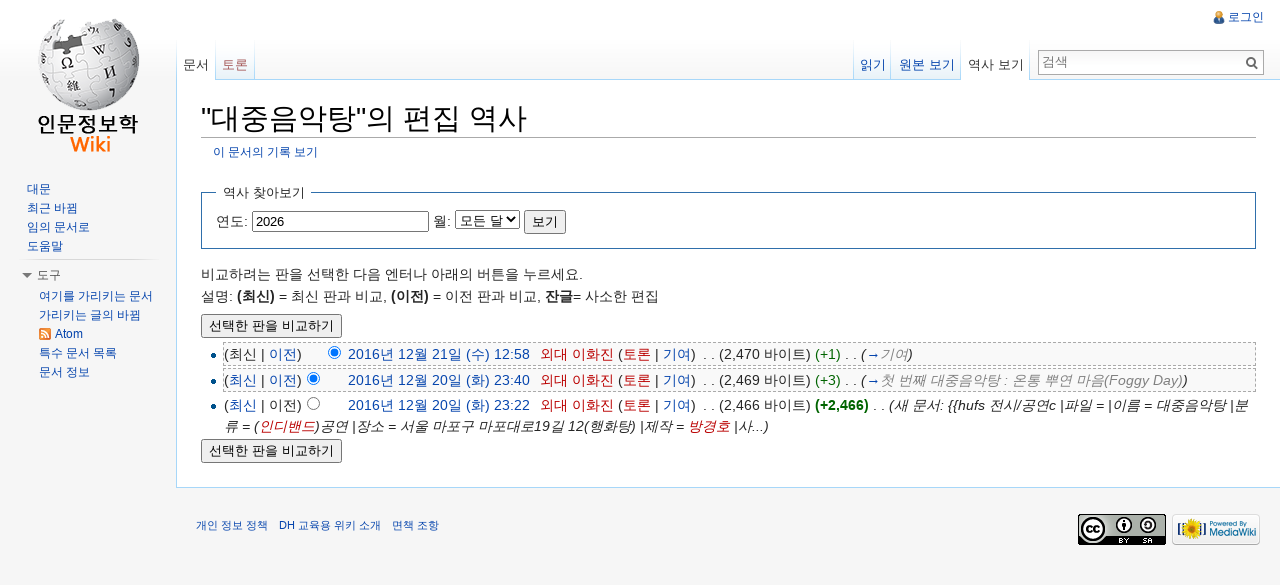

--- FILE ---
content_type: text/html; charset=UTF-8
request_url: http://dh.aks.ac.kr/Edu/wiki/index.php?title=%EB%8C%80%EC%A4%91%EC%9D%8C%EC%95%85%ED%83%95&action=history
body_size: 6151
content:
<!DOCTYPE html>
<html lang="ko" dir="ltr" class="client-nojs">
<head>
<meta charset="UTF-8" />
<title>"대중음악탕"의 편집 역사 - DH 교육용 위키</title>
<meta http-equiv="X-UA-Compatible" content="IE=EDGE" />
<meta name="generator" content="MediaWiki 1.23.13" />
<meta name="robots" content="noindex,nofollow" />
<link rel="shortcut icon" href="/favicon.ico" />
<link rel="search" type="application/opensearchdescription+xml" href="/Edu/wiki/opensearch_desc.php" title="DH 교육용 위키 (ko)" />
<link rel="EditURI" type="application/rsd+xml" href="https://dh.aks.ac.kr/Edu/wiki/api.php?action=rsd" />
<link rel="copyright" href="https://creativecommons.org/licenses/by-sa/3.0/" />
<link rel="alternate" type="application/atom+xml" title="&quot;대중음악탕&quot; Atom 피드" href="/Edu/wiki/index.php?title=%EB%8C%80%EC%A4%91%EC%9D%8C%EC%95%85%ED%83%95&amp;feed=atom&amp;action=history" />
<link rel="alternate" type="application/atom+xml" title="DH 교육용 위키 Atom 피드" href="/Edu/wiki/index.php?title=%ED%8A%B9%EC%88%98:%EC%B5%9C%EA%B7%BC%EB%B0%94%EB%80%9C&amp;feed=atom" />
<link rel="stylesheet" href="https://dh.aks.ac.kr/Edu/wiki/load.php?debug=false&amp;lang=ko&amp;modules=mediawiki.legacy.commonPrint%2Cshared%7Cmediawiki.skinning.interface%7Cmediawiki.ui.button%7Cskins.vector.styles&amp;only=styles&amp;skin=vector&amp;*" />
<meta name="ResourceLoaderDynamicStyles" content="" />
<style>a:lang(ar),a:lang(kk-arab),a:lang(mzn),a:lang(ps),a:lang(ur){text-decoration:none}
/* cache key: edu-mv_:resourceloader:filter:minify-css:7:a2163ea3cc97f8aa4d5511c8c815a219 */</style>
<script src="https://dh.aks.ac.kr/Edu/wiki/load.php?debug=false&amp;lang=ko&amp;modules=startup&amp;only=scripts&amp;skin=vector&amp;*"></script>
<script>if(window.mw){
mw.config.set({"wgCanonicalNamespace":"","wgCanonicalSpecialPageName":false,"wgNamespaceNumber":0,"wgPageName":"대중음악탕","wgTitle":"대중음악탕","wgCurRevisionId":34330,"wgRevisionId":0,"wgArticleId":6865,"wgIsArticle":false,"wgIsRedirect":false,"wgAction":"history","wgUserName":null,"wgUserGroups":["*"],"wgCategories":[],"wgBreakFrames":false,"wgPageContentLanguage":"ko","wgPageContentModel":"wikitext","wgSeparatorTransformTable":["",""],"wgDigitTransformTable":["",""],"wgDefaultDateFormat":"ko","wgMonthNames":["","1월","2월","3월","4월","5월","6월","7월","8월","9월","10월","11월","12월"],"wgMonthNamesShort":["","1","2","3","4","5","6","7","8","9","10","11","12"],"wgRelevantPageName":"대중음악탕","wgIsProbablyEditable":false,"wgRestrictionEdit":[],"wgRestrictionMove":[],"wgWikiEditorEnabledModules":{"toolbar":true,"dialogs":true,"hidesig":true,"preview":true,"previewDialog":false,"publish":true}});
}</script><script>if(window.mw){
mw.loader.implement("user.options",function($,jQuery){mw.user.options.set({"ccmeonemails":0,"cols":80,"date":"default","diffonly":0,"disablemail":0,"editfont":"default","editondblclick":0,"editsectiononrightclick":0,"enotifminoredits":0,"enotifrevealaddr":0,"enotifusertalkpages":1,"enotifwatchlistpages":1,"extendwatchlist":0,"fancysig":0,"forceeditsummary":0,"gender":"unknown","hideminor":0,"hidepatrolled":0,"imagesize":2,"math":1,"minordefault":0,"newpageshidepatrolled":0,"nickname":"","norollbackdiff":0,"numberheadings":0,"previewonfirst":0,"previewontop":1,"rcdays":7,"rclimit":50,"rows":25,"showhiddencats":0,"shownumberswatching":1,"showtoolbar":1,"skin":"vector","stubthreshold":0,"thumbsize":2,"underline":2,"uselivepreview":0,"usenewrc":0,"watchcreations":1,"watchdefault":1,"watchdeletion":0,"watchlistdays":3,"watchlisthideanons":0,"watchlisthidebots":0,"watchlisthideliu":0,"watchlisthideminor":0,"watchlisthideown":0,"watchlisthidepatrolled":0,"watchmoves":0,"wllimit":250,
"useeditwarning":1,"prefershttps":1,"usebetatoolbar":1,"usebetatoolbar-cgd":1,"wikieditor-preview":1,"wikieditor-publish":1,"language":"ko","variant-gan":"gan","variant-iu":"iu","variant-kk":"kk","variant-ku":"ku","variant-shi":"shi","variant-sr":"sr","variant-tg":"tg","variant-uz":"uz","variant-zh":"zh","searchNs0":true,"searchNs1":false,"searchNs2":false,"searchNs3":false,"searchNs4":false,"searchNs5":false,"searchNs6":false,"searchNs7":false,"searchNs8":false,"searchNs9":false,"searchNs10":false,"searchNs11":false,"searchNs12":false,"searchNs13":false,"searchNs14":false,"searchNs15":false,"variant":"ko"});},{},{});mw.loader.implement("user.tokens",function($,jQuery){mw.user.tokens.set({"editToken":"+\\","patrolToken":false,"watchToken":false});},{},{});
/* cache key: edu-mv_:resourceloader:filter:minify-js:7:e7436e73c9c5893d72dbdd68bb5e77c9 */
}</script>
<script>if(window.mw){
mw.loader.load(["mediawiki.page.startup","mediawiki.legacy.wikibits","mediawiki.legacy.ajax","skins.vector.js"]);
}</script>
<!--[if lt IE 7]><style type="text/css">body{behavior:url("/Edu/wiki/skins/vector/csshover.min.htc")}</style><![endif]--></head>
<body class="mediawiki ltr sitedir-ltr ns-0 ns-subject page-대중음악탕 skin-vector action-history vector-animateLayout">
		<div id="mw-page-base" class="noprint"></div>
		<div id="mw-head-base" class="noprint"></div>
		<div id="content" class="mw-body" role="main">
			<a id="top"></a>
			<div id="mw-js-message" style="display:none;"></div>
						<h1 id="firstHeading" class="firstHeading" lang="ko"><span dir="auto">"대중음악탕"의 편집 역사</span></h1>
						<div id="bodyContent">
								<div id="contentSub"><a href="/Edu/wiki/index.php?title=%ED%8A%B9%EC%88%98:%EA%B8%B0%EB%A1%9D&amp;page=%EB%8C%80%EC%A4%91%EC%9D%8C%EC%95%85%ED%83%95" title="특수:기록">이 문서의 기록 보기</a></div>
												<div id="jump-to-nav" class="mw-jump">
					이동:					<a href="#mw-navigation">둘러보기</a>, 					<a href="#p-search">검색</a>
				</div>
				<div id="mw-content-text"><form action="/Edu/wiki/index.php" method="get" id="mw-history-searchform"><fieldset id="mw-history-search">
<legend>역사 찾아보기</legend>
<input type="hidden" value="대중음악탕" name="title" />
<input type="hidden" value="history" name="action" />
<label for="year">연도:</label> <input id="year" maxlength="4" size="7" type="number" value="2026" name="year" /> <label for="month">월:</label> <select id="month" name="month" class="mw-month-selector"><option value="-1">모든 달</option>
<option value="1">1월</option>
<option value="2">2월</option>
<option value="3">3월</option>
<option value="4">4월</option>
<option value="5">5월</option>
<option value="6">6월</option>
<option value="7">7월</option>
<option value="8">8월</option>
<option value="9">9월</option>
<option value="10">10월</option>
<option value="11">11월</option>
<option value="12">12월</option></select>&#160;<input type="submit" value="보기" />
</fieldset></form><div class="mw-history-legend">
<p>비교하려는 판을 선택한 다음 엔터나 아래의 버튼을 누르세요.<br />
설명: <b>(최신)</b> = 최신 판과 비교, <b>(이전)</b> = 이전 판과 비교, <b>잔글</b>= 사소한 편집
</p>
</div>
<form action="/Edu/wiki/index.php" id="mw-history-compare">
<input type="hidden" value="대중음악탕" name="title" />
<input type="hidden" value="historysubmit" name="action" />
<div><input type="submit" value="선택한 판을 비교하기" class="historysubmit mw-history-compareselectedversions-button" title="이 문서에서 선택한 두 판 간의 차이를 비교 [v]" accesskey="v" />
</div><ul id="pagehistory">
<li><span class="mw-history-histlinks">(최신 | <a href="/Edu/wiki/index.php?title=%EB%8C%80%EC%A4%91%EC%9D%8C%EC%95%85%ED%83%95&amp;diff=34330&amp;oldid=33945" title="대중음악탕">이전</a>)</span><input type="radio" value="34330" style="visibility:hidden" name="oldid" id="mw-oldid-null" /><input type="radio" value="34330" checked="checked" name="diff" id="mw-diff-34330" /> <a href="/Edu/wiki/index.php?title=%EB%8C%80%EC%A4%91%EC%9D%8C%EC%95%85%ED%83%95&amp;oldid=34330" title="대중음악탕" class="mw-changeslist-date">2016년 12월 21일 (수) 12:58</a>‎ <span class='history-user'><a href="/Edu/wiki/index.php?title=%EC%82%AC%EC%9A%A9%EC%9E%90:%EC%99%B8%EB%8C%80_%EC%9D%B4%ED%99%94%EC%A7%84&amp;action=edit&amp;redlink=1" class="new mw-userlink" title="사용자:외대 이화진 (없는 문서)">외대 이화진</a>  <span class="mw-usertoollinks">(<a href="/Edu/wiki/index.php?title=%EC%82%AC%EC%9A%A9%EC%9E%90%ED%86%A0%EB%A1%A0:%EC%99%B8%EB%8C%80_%EC%9D%B4%ED%99%94%EC%A7%84&amp;action=edit&amp;redlink=1" class="new" title="사용자토론:외대 이화진 (없는 문서)">토론</a> | <a href="/Edu/wiki/index.php/%ED%8A%B9%EC%88%98:%EA%B8%B0%EC%97%AC/%EC%99%B8%EB%8C%80_%EC%9D%B4%ED%99%94%EC%A7%84" title="특수:기여/외대 이화진">기여</a>)</span></span>‎ <span class="mw-changeslist-separator">. .</span> <span class="history-size">(2,470 바이트)</span> <span dir="ltr" class="mw-plusminus-pos" title="바꾼 후 2,470 바이트">(+1)</span>‎ <span class="mw-changeslist-separator">. .</span>  <span class="comment">(<a href="/Edu/wiki/index.php/%EB%8C%80%EC%A4%91%EC%9D%8C%EC%95%85%ED%83%95#.EA.B8.B0.EC.97.AC" title="대중음악탕">→</a>‎<span dir="auto"><span class="autocomment">기여</span></span>)</span></li>
<li><span class="mw-history-histlinks">(<a href="/Edu/wiki/index.php?title=%EB%8C%80%EC%A4%91%EC%9D%8C%EC%95%85%ED%83%95&amp;diff=34330&amp;oldid=33945" title="대중음악탕">최신</a> | <a href="/Edu/wiki/index.php?title=%EB%8C%80%EC%A4%91%EC%9D%8C%EC%95%85%ED%83%95&amp;diff=33945&amp;oldid=33928" title="대중음악탕">이전</a>)</span><input type="radio" value="33945" checked="checked" name="oldid" id="mw-oldid-33945" /><input type="radio" value="33945" name="diff" id="mw-diff-33945" /> <a href="/Edu/wiki/index.php?title=%EB%8C%80%EC%A4%91%EC%9D%8C%EC%95%85%ED%83%95&amp;oldid=33945" title="대중음악탕" class="mw-changeslist-date">2016년 12월 20일 (화) 23:40</a>‎ <span class='history-user'><a href="/Edu/wiki/index.php?title=%EC%82%AC%EC%9A%A9%EC%9E%90:%EC%99%B8%EB%8C%80_%EC%9D%B4%ED%99%94%EC%A7%84&amp;action=edit&amp;redlink=1" class="new mw-userlink" title="사용자:외대 이화진 (없는 문서)">외대 이화진</a>  <span class="mw-usertoollinks">(<a href="/Edu/wiki/index.php?title=%EC%82%AC%EC%9A%A9%EC%9E%90%ED%86%A0%EB%A1%A0:%EC%99%B8%EB%8C%80_%EC%9D%B4%ED%99%94%EC%A7%84&amp;action=edit&amp;redlink=1" class="new" title="사용자토론:외대 이화진 (없는 문서)">토론</a> | <a href="/Edu/wiki/index.php/%ED%8A%B9%EC%88%98:%EA%B8%B0%EC%97%AC/%EC%99%B8%EB%8C%80_%EC%9D%B4%ED%99%94%EC%A7%84" title="특수:기여/외대 이화진">기여</a>)</span></span>‎ <span class="mw-changeslist-separator">. .</span> <span class="history-size">(2,469 바이트)</span> <span dir="ltr" class="mw-plusminus-pos" title="바꾼 후 2,469 바이트">(+3)</span>‎ <span class="mw-changeslist-separator">. .</span>  <span class="comment">(<a href="/Edu/wiki/index.php/%EB%8C%80%EC%A4%91%EC%9D%8C%EC%95%85%ED%83%95#.EC.B2.AB_.EB.B2.88.EC.A7.B8_.EB.8C.80.EC.A4.91.EC.9D.8C.EC.95.85.ED.83.95_:_.EC.98.A8.ED.86.B5_.EB.BF.8C.EC.97.B0_.EB.A7.88.EC.9D.8C.28Foggy_Day.29" title="대중음악탕">→</a>‎<span dir="auto"><span class="autocomment">첫 번째 대중음악탕 : 온통 뿌연 마음(Foggy Day)</span></span>)</span></li>
<li><span class="mw-history-histlinks">(<a href="/Edu/wiki/index.php?title=%EB%8C%80%EC%A4%91%EC%9D%8C%EC%95%85%ED%83%95&amp;diff=34330&amp;oldid=33928" title="대중음악탕">최신</a> | 이전)</span><input type="radio" value="33928" name="oldid" id="mw-oldid-33928" /><input type="radio" value="33928" name="diff" id="mw-diff-33928" /> <a href="/Edu/wiki/index.php?title=%EB%8C%80%EC%A4%91%EC%9D%8C%EC%95%85%ED%83%95&amp;oldid=33928" title="대중음악탕" class="mw-changeslist-date">2016년 12월 20일 (화) 23:22</a>‎ <span class='history-user'><a href="/Edu/wiki/index.php?title=%EC%82%AC%EC%9A%A9%EC%9E%90:%EC%99%B8%EB%8C%80_%EC%9D%B4%ED%99%94%EC%A7%84&amp;action=edit&amp;redlink=1" class="new mw-userlink" title="사용자:외대 이화진 (없는 문서)">외대 이화진</a>  <span class="mw-usertoollinks">(<a href="/Edu/wiki/index.php?title=%EC%82%AC%EC%9A%A9%EC%9E%90%ED%86%A0%EB%A1%A0:%EC%99%B8%EB%8C%80_%EC%9D%B4%ED%99%94%EC%A7%84&amp;action=edit&amp;redlink=1" class="new" title="사용자토론:외대 이화진 (없는 문서)">토론</a> | <a href="/Edu/wiki/index.php/%ED%8A%B9%EC%88%98:%EA%B8%B0%EC%97%AC/%EC%99%B8%EB%8C%80_%EC%9D%B4%ED%99%94%EC%A7%84" title="특수:기여/외대 이화진">기여</a>)</span></span>‎ <span class="mw-changeslist-separator">. .</span> <span class="history-size">(2,466 바이트)</span> <strong dir="ltr" class="mw-plusminus-pos" title="바꾼 후 2,466 바이트">(+2,466)</strong>‎ <span class="mw-changeslist-separator">. .</span>  <span class="comment">(새 문서: {{hufs 전시/공연c |파일 =  |이름 = 대중음악탕  |분류 = (<a href="/Edu/wiki/index.php?title=%EC%9D%B8%EB%94%94%EB%B0%B4%EB%93%9C&amp;action=edit&amp;redlink=1" class="new" title="인디밴드 (없는 문서)">인디밴드</a>)공연 |장소 = 서울 마포구 마포대로19길 12(행화탕) |제작 = <a href="/Edu/wiki/index.php?title=%EB%B0%A9%EA%B2%BD%ED%98%B8&amp;action=edit&amp;redlink=1" class="new" title="방경호 (없는 문서)">방경호</a> |사...)</span></li>
</ul>
<div><input type="submit" value="선택한 판을 비교하기" class="historysubmit mw-history-compareselectedversions-button" title="이 문서에서 선택한 두 판 간의 차이를 비교 [v]" accesskey="v" />
</div></form></div>								<div class="printfooter">
				원본 주소 "<a href="https://dh.aks.ac.kr/Edu/wiki/index.php/대중음악탕">https://dh.aks.ac.kr/Edu/wiki/index.php/대중음악탕</a>"				</div>
												<div id='catlinks' class='catlinks catlinks-allhidden'></div>												<div class="visualClear"></div>
							</div>
		</div>
		<div id="mw-navigation">
			<h2>둘러보기 메뉴</h2>
			<div id="mw-head">
				<div id="p-personal" role="navigation" class="" aria-labelledby="p-personal-label">
	<h3 id="p-personal-label">개인 도구</h3>
	<ul>
<li id="pt-login"><a href="/Edu/wiki/index.php?title=%ED%8A%B9%EC%88%98:%EB%A1%9C%EA%B7%B8%EC%9D%B8&amp;returnto=%EB%8C%80%EC%A4%91%EC%9D%8C%EC%95%85%ED%83%95&amp;returntoquery=action%3Dhistory" title="꼭 로그인해야 하는 것은 아니지만, 로그인을 권장합니다. [o]" accesskey="o">로그인</a></li>	</ul>
</div>
				<div id="left-navigation">
					<div id="p-namespaces" role="navigation" class="vectorTabs" aria-labelledby="p-namespaces-label">
	<h3 id="p-namespaces-label">이름공간</h3>
	<ul>
					<li  id="ca-nstab-main" class="selected"><span><a href="/Edu/wiki/index.php/%EB%8C%80%EC%A4%91%EC%9D%8C%EC%95%85%ED%83%95"  title="본문 보기 [c]" accesskey="c">문서</a></span></li>
					<li  id="ca-talk" class="new"><span><a href="/Edu/wiki/index.php?title=%ED%86%A0%EB%A1%A0:%EB%8C%80%EC%A4%91%EC%9D%8C%EC%95%85%ED%83%95&amp;action=edit&amp;redlink=1"  title="문서의 내용에 대한 토론 문서 [t]" accesskey="t">토론</a></span></li>
			</ul>
</div>
<div id="p-variants" role="navigation" class="vectorMenu emptyPortlet" aria-labelledby="p-variants-label">
	<h3 id="mw-vector-current-variant">
		</h3>
	<h3 id="p-variants-label"><span>변수</span><a href="#"></a></h3>
	<div class="menu">
		<ul>
					</ul>
	</div>
</div>
				</div>
				<div id="right-navigation">
					<div id="p-views" role="navigation" class="vectorTabs" aria-labelledby="p-views-label">
	<h3 id="p-views-label">보기</h3>
	<ul>
					<li id="ca-view"><span><a href="/Edu/wiki/index.php/%EB%8C%80%EC%A4%91%EC%9D%8C%EC%95%85%ED%83%95" >읽기</a></span></li>
					<li id="ca-viewsource"><span><a href="/Edu/wiki/index.php?title=%EB%8C%80%EC%A4%91%EC%9D%8C%EC%95%85%ED%83%95&amp;action=edit"  title="이 문서가 잠겨 있습니다.&#10;문서의 원본을 볼 수 있습니다. [e]" accesskey="e">원본 보기</a></span></li>
					<li id="ca-history" class="collapsible selected"><span><a href="/Edu/wiki/index.php?title=%EB%8C%80%EC%A4%91%EC%9D%8C%EC%95%85%ED%83%95&amp;action=history"  title="문서의 과거 판 [h]" accesskey="h">역사 보기</a></span></li>
			</ul>
</div>
<div id="p-cactions" role="navigation" class="vectorMenu emptyPortlet" aria-labelledby="p-cactions-label">
	<h3 id="p-cactions-label"><span>행위</span><a href="#"></a></h3>
	<div class="menu">
		<ul>
					</ul>
	</div>
</div>
<div id="p-search" role="search">
	<h3><label for="searchInput">검색</label></h3>
	<form action="/Edu/wiki/index.php" id="searchform">
					<div id="simpleSearch">
					<input type="search" name="search" placeholder="검색" title="DH 교육용 위키 검색 [f]" accesskey="f" id="searchInput" /><input type="hidden" value="특수:검색" name="title" /><input type="submit" name="fulltext" value="검색" title="이 문자열이 포함된 문서 검색" id="mw-searchButton" class="searchButton mw-fallbackSearchButton" /><input type="submit" name="go" value="보기" title="이 이름의 문서가 존재하면 그 문서로 바로 가기" id="searchButton" class="searchButton" />		</div>
	</form>
</div>
				</div>
			</div>
			<div id="mw-panel">
					<div id="p-logo" role="banner"><a style="background-image: url(/Edu/wiki/skins/common/images/wiki.png);" href="/Edu/wiki/index.php/%EB%8C%80%EB%AC%B8"  title="대문으로 가기"></a></div>
				<div class="portal" role="navigation" id='p-navigation' aria-labelledby='p-navigation-label'>
	<h3 id='p-navigation-label'>둘러보기</h3>
	<div class="body">
		<ul>
			<li id="n-mainpage-description"><a href="/Edu/wiki/index.php/%EB%8C%80%EB%AC%B8" title="대문으로 가기 [z]" accesskey="z">대문</a></li>
			<li id="n-recentchanges"><a href="/Edu/wiki/index.php/%ED%8A%B9%EC%88%98:%EC%B5%9C%EA%B7%BC%EB%B0%94%EB%80%9C" title="위키의 최근 바뀜 목록 [r]" accesskey="r">최근 바뀜</a></li>
			<li id="n-randompage"><a href="/Edu/wiki/index.php/%ED%8A%B9%EC%88%98:%EC%9E%84%EC%9D%98%EB%AC%B8%EC%84%9C" title="임의 문서 불러오기 [x]" accesskey="x">임의 문서로</a></li>
			<li id="n-help"><a href="https://www.mediawiki.org/wiki/Special:MyLanguage/Help:Contents" title="도움말">도움말</a></li>
		</ul>
	</div>
</div>
<div class="portal" role="navigation" id='p-tb' aria-labelledby='p-tb-label'>
	<h3 id='p-tb-label'>도구</h3>
	<div class="body">
		<ul>
			<li id="t-whatlinkshere"><a href="/Edu/wiki/index.php/%ED%8A%B9%EC%88%98:%EA%B0%80%EB%A6%AC%ED%82%A4%EB%8A%94%EB%AC%B8%EC%84%9C/%EB%8C%80%EC%A4%91%EC%9D%8C%EC%95%85%ED%83%95" title="여기를 가리키는 모든 위키 문서의 목록 [j]" accesskey="j">여기를 가리키는 문서</a></li>
			<li id="t-recentchangeslinked"><a href="/Edu/wiki/index.php/%ED%8A%B9%EC%88%98:%EB%A7%81%ED%81%AC%EC%B5%9C%EA%B7%BC%EB%B0%94%EB%80%9C/%EB%8C%80%EC%A4%91%EC%9D%8C%EC%95%85%ED%83%95" title="이 문서에서 링크한 문서의 최근 바뀜 [k]" accesskey="k">가리키는 글의 바뀜</a></li>
			<li id="feedlinks"><a href="/Edu/wiki/index.php?title=%EB%8C%80%EC%A4%91%EC%9D%8C%EC%95%85%ED%83%95&amp;feed=atom&amp;action=history" id="feed-atom" rel="alternate" type="application/atom+xml" class="feedlink" title="이 문서의 Atom 피드">Atom</a></li>
			<li id="t-specialpages"><a href="/Edu/wiki/index.php/%ED%8A%B9%EC%88%98:%ED%8A%B9%EC%88%98%EB%AC%B8%EC%84%9C" title="모든 특수 문서의 목록 [q]" accesskey="q">특수 문서 목록</a></li>
			<li id="t-info"><a href="/Edu/wiki/index.php?title=%EB%8C%80%EC%A4%91%EC%9D%8C%EC%95%85%ED%83%95&amp;action=info">문서 정보</a></li>
		</ul>
	</div>
</div>
			</div>
		</div>
		<div id="footer" role="contentinfo">
							<ul id="footer-places">
											<li id="footer-places-privacy"><a href="/Edu/wiki/index.php/dhedu:%EA%B0%9C%EC%9D%B8_%EC%A0%95%EB%B3%B4_%EC%A0%95%EC%B1%85" title="dhedu:개인 정보 정책">개인 정보 정책</a></li>
											<li id="footer-places-about"><a href="/Edu/wiki/index.php/dhedu:%EC%86%8C%EA%B0%9C" title="dhedu:소개">DH 교육용 위키 소개</a></li>
											<li id="footer-places-disclaimer"><a href="/Edu/wiki/index.php/dhedu:%EB%A9%B4%EC%B1%85_%EC%A1%B0%ED%95%AD" title="dhedu:면책 조항">면책 조항</a></li>
									</ul>
										<ul id="footer-icons" class="noprint">
					<li id="footer-copyrightico">
						<a href="https://creativecommons.org/licenses/by-sa/3.0/"><img src="/Edu/wiki/skins/common/images/cc-by-sa.png" alt="크리에이티브 커먼즈 저작자표시-동일조건변경허락" width="88" height="31" /></a>
					</li>
					<li id="footer-poweredbyico">
						<a href="//www.mediawiki.org/"><img src="/Edu/wiki/skins/common/images/poweredby_mediawiki_88x31.png" alt="Powered by MediaWiki" width="88" height="31" /></a>
					</li>
				</ul>
						<div style="clear:both"></div>
		</div>
		<script>/*<![CDATA[*/window.jQuery && jQuery.ready();/*]]>*/</script><script>if(window.mw){
mw.loader.state({"site":"ready","user":"ready","user.groups":"ready"});
}</script>
<script>if(window.mw){
mw.loader.load(["mediawiki.action.history","mediawiki.user","mediawiki.hidpi","mediawiki.page.ready","mediawiki.searchSuggest","skins.vector.collapsibleNav"],null,true);
}</script>
<script>if(window.mw){
mw.config.set({"wgBackendResponseTime":23});
}</script>
	</body>
</html>


--- FILE ---
content_type: text/javascript; charset=utf-8
request_url: http://dh.aks.ac.kr/Edu/wiki/load.php?debug=false&lang=ko&modules=mediawiki.action.history&skin=vector&version=20241115T082526Z&*
body_size: 2199
content:
mw.loader.implement("mediawiki.action.history",function($,jQuery){jQuery(function($){var $historyCompareForm=$('#mw-history-compare'),$historySubmitter,$lis=$('#pagehistory > li');function updateDiffRadios(){var diffLi=false,oldLi=false;if(!$lis.length){return true;}$lis.removeClass('selected').each(function(){var $li=$(this),$inputs=$li.find('input[type="radio"]'),$oldidRadio=$inputs.filter('[name="oldid"]').eq(0),$diffRadio=$inputs.filter('[name="diff"]').eq(0);if(!$oldidRadio.length||!$diffRadio.length){return true;}if($oldidRadio.prop('checked')){oldLi=true;$li.addClass('selected');$oldidRadio.css('visibility','visible');$diffRadio.css('visibility','hidden');}else if($diffRadio.prop('checked')){diffLi=true;$li.addClass('selected');$oldidRadio.css('visibility','hidden');$diffRadio.css('visibility','visible');}else{if(diffLi&&oldLi){$oldidRadio.css('visibility','visible');$diffRadio.css('visibility','hidden');}else if(diffLi){$diffRadio.css('visibility','visible');$oldidRadio.css(
'visibility','visible');}else{$diffRadio.css('visibility','visible');$oldidRadio.css('visibility','hidden');}}});return true;}$lis.find('input[name="diff"], input[name="oldid"]').click(updateDiffRadios);updateDiffRadios();$historyCompareForm.find('.historysubmit').click(function(){$historySubmitter=$(this);});$historyCompareForm.submit(function(e){var $copyForm,$copyRadios,$copyAction;if($historySubmitter){$copyForm=$historyCompareForm.clone();$copyRadios=$copyForm.find('#pagehistory > li').find('input[name="diff"], input[name="oldid"]');$copyAction=$copyForm.find('> [name="action"]');if($historySubmitter.hasClass('mw-history-compareselectedversions-button')){$copyAction.remove();$copyForm.find('input[name^="ids["]:checked').prop('checked',false);}else if($historySubmitter.hasClass('mw-history-revisiondelete-button')){$copyRadios.remove();$copyAction.val($historySubmitter.attr('name'));$copyForm.find(':submit').remove();}$copyForm.css('display','none').find('[id]').removeAttr('id').end
().insertAfter($historyCompareForm).submit();e.preventDefault();return false;}return true;});});},{},{});
/* cache key: edu-mv_:resourceloader:filter:minify-js:7:cbd1592caad56468a9f8a706835d7f71 */